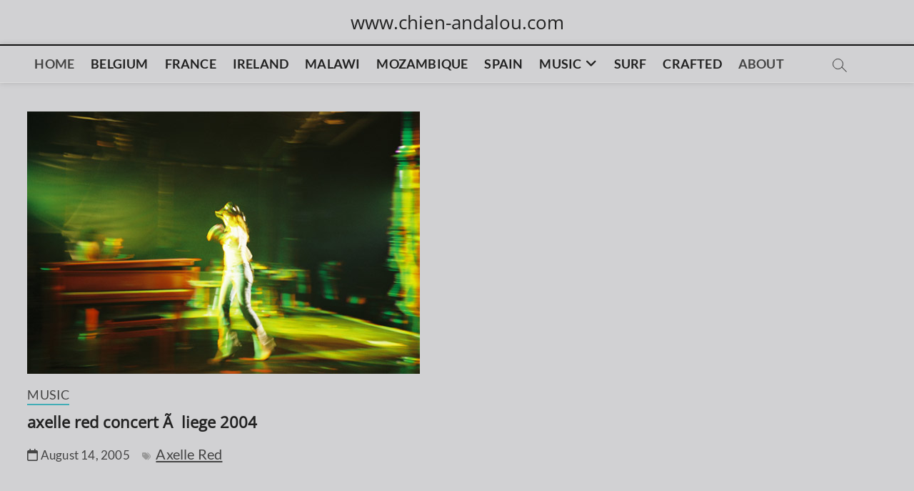

--- FILE ---
content_type: text/css
request_url: https://www.chien-andalou.com/wp-content/plugins/tag-groups/assets/css/ui-gray/jquery-ui.theme.min.css?ver=2.1.1
body_size: 1665
content:
/*! jQuery UI - v1.11.4 - 2016-06-02
* http://jqueryui.com
* Copyright jQuery Foundation and other contributors; Licensed MIT */

.tag-groups-cloud .ui-widget{font-family:Verdana,Arial,sans-serif;font-size:1.1em}.tag-groups-cloud .ui-widget .ui-widget{font-size:1em}.tag-groups-cloud .ui-widget input,.tag-groups-cloud .ui-widget select,.tag-groups-cloud .ui-widget textarea,.tag-groups-cloud .ui-widget button{font-family:Verdana,Arial,sans-serif;font-size:1em}.tag-groups-cloud .ui-widget-content{border:1px solid #aaa;background:#fff;color:#222}.tag-groups-cloud .ui-widget-content a{color:#222}.tag-groups-cloud .ui-widget-header{border:1px solid #aaa;background:#ccc url("images/ui-bg_highlight-soft_75_cccccc_1x100.png") 50% 50% repeat-x;color:#222;font-weight:bold}.tag-groups-cloud .ui-widget-header a{color:#222}.tag-groups-cloud .ui-state-default,.tag-groups-cloud .ui-widget-content .ui-state-default,.tag-groups-cloud .ui-widget-header .ui-state-default{border:1px solid #d3d3d3;background:#e6e6e6 url("images/ui-bg_glass_75_e6e6e6_1x400.png") 50% 50% repeat-x;font-weight:normal;color:#555}.tag-groups-cloud .ui-state-default a,.tag-groups-cloud .ui-state-default a:link,.tag-groups-cloud .ui-state-default a:visited{color:#555;text-decoration:none}.tag-groups-cloud .ui-state-hover,.tag-groups-cloud .ui-widget-content .ui-state-hover,.tag-groups-cloud .ui-widget-header .ui-state-hover,.tag-groups-cloud .ui-state-focus,.tag-groups-cloud .ui-widget-content .ui-state-focus,.tag-groups-cloud .ui-widget-header .ui-state-focus{border:1px solid #999;background:#dadada url("images/ui-bg_glass_75_dadada_1x400.png") 50% 50% repeat-x;font-weight:normal;color:#212121}.tag-groups-cloud .ui-state-hover a,.tag-groups-cloud .ui-state-hover a:hover,.tag-groups-cloud .ui-state-hover a:link,.tag-groups-cloud .ui-state-hover a:visited,.tag-groups-cloud .ui-state-focus a,.tag-groups-cloud .ui-state-focus a:hover,.tag-groups-cloud .ui-state-focus a:link,.tag-groups-cloud .ui-state-focus a:visited{color:#212121;text-decoration:none}.tag-groups-cloud .ui-state-active,.tag-groups-cloud .ui-widget-content .ui-state-active,.tag-groups-cloud .ui-widget-header .ui-state-active{border:1px solid #aaa;background:#fff url("images/ui-bg_glass_65_ffffff_1x400.png") 50% 50% repeat-x;font-weight:normal;color:#212121}.tag-groups-cloud .ui-state-active a,.tag-groups-cloud .ui-state-active a:link,.tag-groups-cloud .ui-state-active a:visited{color:#212121;text-decoration:none}.tag-groups-cloud .ui-state-highlight,.tag-groups-cloud .ui-widget-content .ui-state-highlight,.tag-groups-cloud .ui-widget-header .ui-state-highlight{border:1px solid #fcefa1;background:#fbf9ee url("images/ui-bg_glass_55_fbf9ee_1x400.png") 50% 50% repeat-x;color:#363636}.tag-groups-cloud .ui-state-highlight a,.tag-groups-cloud .ui-widget-content .ui-state-highlight a,.tag-groups-cloud .ui-widget-header .ui-state-highlight a{color:#363636}.tag-groups-cloud .ui-state-error,.tag-groups-cloud .ui-widget-content .ui-state-error,.tag-groups-cloud .ui-widget-header .ui-state-error{border:1px solid #cd0a0a;background:#fef1ec url("images/ui-bg_glass_95_fef1ec_1x400.png") 50% 50% repeat-x;color:#cd0a0a}.tag-groups-cloud .ui-state-error a,.tag-groups-cloud .ui-widget-content .ui-state-error a,.tag-groups-cloud .ui-widget-header .ui-state-error a{color:#cd0a0a}.tag-groups-cloud .ui-state-error-text,.tag-groups-cloud .ui-widget-content .ui-state-error-text,.tag-groups-cloud .ui-widget-header .ui-state-error-text{color:#cd0a0a}.tag-groups-cloud .ui-priority-primary,.tag-groups-cloud .ui-widget-content .ui-priority-primary,.tag-groups-cloud .ui-widget-header .ui-priority-primary{font-weight:bold}.tag-groups-cloud .ui-priority-secondary,.tag-groups-cloud .ui-widget-content .ui-priority-secondary,.tag-groups-cloud .ui-widget-header .ui-priority-secondary{opacity:.7;filter:Alpha(Opacity=70);font-weight:normal}.tag-groups-cloud .ui-state-disabled,.tag-groups-cloud .ui-widget-content .ui-state-disabled,.tag-groups-cloud .ui-widget-header .ui-state-disabled{opacity:.35;filter:Alpha(Opacity=35);background-image:none}.tag-groups-cloud .ui-state-disabled .ui-icon{filter:Alpha(Opacity=35)}.tag-groups-cloud .ui-icon{width:16px;height:16px}.tag-groups-cloud .ui-icon,.tag-groups-cloud .ui-widget-content .ui-icon{background-image:url("images/ui-icons_222222_256x240.png")}.tag-groups-cloud .ui-widget-header .ui-icon{background-image:url("images/ui-icons_222222_256x240.png")}.tag-groups-cloud .ui-state-default .ui-icon{background-image:url("images/ui-icons_888888_256x240.png")}.tag-groups-cloud .ui-state-hover .ui-icon,.tag-groups-cloud .ui-state-focus .ui-icon{background-image:url("images/ui-icons_454545_256x240.png")}.tag-groups-cloud .ui-state-active .ui-icon{background-image:url("images/ui-icons_454545_256x240.png")}.tag-groups-cloud .ui-state-highlight .ui-icon{background-image:url("images/ui-icons_2e83ff_256x240.png")}.tag-groups-cloud .ui-state-error .ui-icon,.tag-groups-cloud .ui-state-error-text .ui-icon{background-image:url("images/ui-icons_cd0a0a_256x240.png")}.tag-groups-cloud .ui-icon-blank{background-position:16px 16px}.tag-groups-cloud .ui-icon-carat-1-n{background-position:0 0}.tag-groups-cloud .ui-icon-carat-1-ne{background-position:-16px 0}.tag-groups-cloud .ui-icon-carat-1-e{background-position:-32px 0}.tag-groups-cloud .ui-icon-carat-1-se{background-position:-48px 0}.tag-groups-cloud .ui-icon-carat-1-s{background-position:-64px 0}.tag-groups-cloud .ui-icon-carat-1-sw{background-position:-80px 0}.tag-groups-cloud .ui-icon-carat-1-w{background-position:-96px 0}.tag-groups-cloud .ui-icon-carat-1-nw{background-position:-112px 0}.tag-groups-cloud .ui-icon-carat-2-n-s{background-position:-128px 0}.tag-groups-cloud .ui-icon-carat-2-e-w{background-position:-144px 0}.tag-groups-cloud .ui-icon-triangle-1-n{background-position:0 -16px}.tag-groups-cloud .ui-icon-triangle-1-ne{background-position:-16px -16px}.tag-groups-cloud .ui-icon-triangle-1-e{background-position:-32px -16px}.tag-groups-cloud .ui-icon-triangle-1-se{background-position:-48px -16px}.tag-groups-cloud .ui-icon-triangle-1-s{background-position:-64px -16px}.tag-groups-cloud .ui-icon-triangle-1-sw{background-position:-80px -16px}.tag-groups-cloud .ui-icon-triangle-1-w{background-position:-96px -16px}.tag-groups-cloud .ui-icon-triangle-1-nw{background-position:-112px -16px}.tag-groups-cloud .ui-icon-triangle-2-n-s{background-position:-128px -16px}.tag-groups-cloud .ui-icon-triangle-2-e-w{background-position:-144px -16px}.tag-groups-cloud .ui-icon-arrow-1-n{background-position:0 -32px}.tag-groups-cloud .ui-icon-arrow-1-ne{background-position:-16px -32px}.tag-groups-cloud .ui-icon-arrow-1-e{background-position:-32px -32px}.tag-groups-cloud .ui-icon-arrow-1-se{background-position:-48px -32px}.tag-groups-cloud .ui-icon-arrow-1-s{background-position:-64px -32px}.tag-groups-cloud .ui-icon-arrow-1-sw{background-position:-80px -32px}.tag-groups-cloud .ui-icon-arrow-1-w{background-position:-96px -32px}.tag-groups-cloud .ui-icon-arrow-1-nw{background-position:-112px -32px}.tag-groups-cloud .ui-icon-arrow-2-n-s{background-position:-128px -32px}.tag-groups-cloud .ui-icon-arrow-2-ne-sw{background-position:-144px -32px}.tag-groups-cloud .ui-icon-arrow-2-e-w{background-position:-160px -32px}.tag-groups-cloud .ui-icon-arrow-2-se-nw{background-position:-176px -32px}.tag-groups-cloud .ui-icon-arrowstop-1-n{background-position:-192px -32px}.tag-groups-cloud .ui-icon-arrowstop-1-e{background-position:-208px -32px}.tag-groups-cloud .ui-icon-arrowstop-1-s{background-position:-224px -32px}.tag-groups-cloud .ui-icon-arrowstop-1-w{background-position:-240px -32px}.tag-groups-cloud .ui-icon-arrowthick-1-n{background-position:0 -48px}.tag-groups-cloud .ui-icon-arrowthick-1-ne{background-position:-16px -48px}.tag-groups-cloud .ui-icon-arrowthick-1-e{background-position:-32px -48px}.tag-groups-cloud .ui-icon-arrowthick-1-se{background-position:-48px -48px}.tag-groups-cloud .ui-icon-arrowthick-1-s{background-position:-64px -48px}.tag-groups-cloud .ui-icon-arrowthick-1-sw{background-position:-80px -48px}.tag-groups-cloud .ui-icon-arrowthick-1-w{background-position:-96px -48px}.tag-groups-cloud .ui-icon-arrowthick-1-nw{background-position:-112px -48px}.tag-groups-cloud .ui-icon-arrowthick-2-n-s{background-position:-128px -48px}.tag-groups-cloud .ui-icon-arrowthick-2-ne-sw{background-position:-144px -48px}.tag-groups-cloud .ui-icon-arrowthick-2-e-w{background-position:-160px -48px}.tag-groups-cloud .ui-icon-arrowthick-2-se-nw{background-position:-176px -48px}.tag-groups-cloud .ui-icon-arrowthickstop-1-n{background-position:-192px -48px}.tag-groups-cloud .ui-icon-arrowthickstop-1-e{background-position:-208px -48px}.tag-groups-cloud .ui-icon-arrowthickstop-1-s{background-position:-224px -48px}.tag-groups-cloud .ui-icon-arrowthickstop-1-w{background-position:-240px -48px}.tag-groups-cloud .ui-icon-arrowreturnthick-1-w{background-position:0 -64px}.tag-groups-cloud .ui-icon-arrowreturnthick-1-n{background-position:-16px -64px}.tag-groups-cloud .ui-icon-arrowreturnthick-1-e{background-position:-32px -64px}.tag-groups-cloud .ui-icon-arrowreturnthick-1-s{background-position:-48px -64px}.tag-groups-cloud .ui-icon-arrowreturn-1-w{background-position:-64px -64px}.tag-groups-cloud .ui-icon-arrowreturn-1-n{background-position:-80px -64px}.tag-groups-cloud .ui-icon-arrowreturn-1-e{background-position:-96px -64px}.tag-groups-cloud .ui-icon-arrowreturn-1-s{background-position:-112px -64px}.tag-groups-cloud .ui-icon-arrowrefresh-1-w{background-position:-128px -64px}.tag-groups-cloud .ui-icon-arrowrefresh-1-n{background-position:-144px -64px}.tag-groups-cloud .ui-icon-arrowrefresh-1-e{background-position:-160px -64px}.tag-groups-cloud .ui-icon-arrowrefresh-1-s{background-position:-176px -64px}.tag-groups-cloud .ui-icon-arrow-4{background-position:0 -80px}.tag-groups-cloud .ui-icon-arrow-4-diag{background-position:-16px -80px}.tag-groups-cloud .ui-icon-extlink{background-position:-32px -80px}.tag-groups-cloud .ui-icon-newwin{background-position:-48px -80px}.tag-groups-cloud .ui-icon-refresh{background-position:-64px -80px}.tag-groups-cloud .ui-icon-shuffle{background-position:-80px -80px}.tag-groups-cloud .ui-icon-transfer-e-w{background-position:-96px -80px}.tag-groups-cloud .ui-icon-transferthick-e-w{background-position:-112px -80px}.tag-groups-cloud .ui-icon-folder-collapsed{background-position:0 -96px}.tag-groups-cloud .ui-icon-folder-open{background-position:-16px -96px}.tag-groups-cloud .ui-icon-document{background-position:-32px -96px}.tag-groups-cloud .ui-icon-document-b{background-position:-48px -96px}.tag-groups-cloud .ui-icon-note{background-position:-64px -96px}.tag-groups-cloud .ui-icon-mail-closed{background-position:-80px -96px}.tag-groups-cloud .ui-icon-mail-open{background-position:-96px -96px}.tag-groups-cloud .ui-icon-suitcase{background-position:-112px -96px}.tag-groups-cloud .ui-icon-comment{background-position:-128px -96px}.tag-groups-cloud .ui-icon-person{background-position:-144px -96px}.tag-groups-cloud .ui-icon-print{background-position:-160px -96px}.tag-groups-cloud .ui-icon-trash{background-position:-176px -96px}.tag-groups-cloud .ui-icon-locked{background-position:-192px -96px}.tag-groups-cloud .ui-icon-unlocked{background-position:-208px -96px}.tag-groups-cloud .ui-icon-bookmark{background-position:-224px -96px}.tag-groups-cloud .ui-icon-tag{background-position:-240px -96px}.tag-groups-cloud .ui-icon-home{background-position:0 -112px}.tag-groups-cloud .ui-icon-flag{background-position:-16px -112px}.tag-groups-cloud .ui-icon-calendar{background-position:-32px -112px}.tag-groups-cloud .ui-icon-cart{background-position:-48px -112px}.tag-groups-cloud .ui-icon-pencil{background-position:-64px -112px}.tag-groups-cloud .ui-icon-clock{background-position:-80px -112px}.tag-groups-cloud .ui-icon-disk{background-position:-96px -112px}.tag-groups-cloud .ui-icon-calculator{background-position:-112px -112px}.tag-groups-cloud .ui-icon-zoomin{background-position:-128px -112px}.tag-groups-cloud .ui-icon-zoomout{background-position:-144px -112px}.tag-groups-cloud .ui-icon-search{background-position:-160px -112px}.tag-groups-cloud .ui-icon-wrench{background-position:-176px -112px}.tag-groups-cloud .ui-icon-gear{background-position:-192px -112px}.tag-groups-cloud .ui-icon-heart{background-position:-208px -112px}.tag-groups-cloud .ui-icon-star{background-position:-224px -112px}.tag-groups-cloud .ui-icon-link{background-position:-240px -112px}.tag-groups-cloud .ui-icon-cancel{background-position:0 -128px}.tag-groups-cloud .ui-icon-plus{background-position:-16px -128px}.tag-groups-cloud .ui-icon-plusthick{background-position:-32px -128px}.tag-groups-cloud .ui-icon-minus{background-position:-48px -128px}.tag-groups-cloud .ui-icon-minusthick{background-position:-64px -128px}.tag-groups-cloud .ui-icon-close{background-position:-80px -128px}.tag-groups-cloud .ui-icon-closethick{background-position:-96px -128px}.tag-groups-cloud .ui-icon-key{background-position:-112px -128px}.tag-groups-cloud .ui-icon-lightbulb{background-position:-128px -128px}.tag-groups-cloud .ui-icon-scissors{background-position:-144px -128px}.tag-groups-cloud .ui-icon-clipboard{background-position:-160px -128px}.tag-groups-cloud .ui-icon-copy{background-position:-176px -128px}.tag-groups-cloud .ui-icon-contact{background-position:-192px -128px}.tag-groups-cloud .ui-icon-image{background-position:-208px -128px}.tag-groups-cloud .ui-icon-video{background-position:-224px -128px}.tag-groups-cloud .ui-icon-script{background-position:-240px -128px}.tag-groups-cloud .ui-icon-alert{background-position:0 -144px}.tag-groups-cloud .ui-icon-info{background-position:-16px -144px}.tag-groups-cloud .ui-icon-notice{background-position:-32px -144px}.tag-groups-cloud .ui-icon-help{background-position:-48px -144px}.tag-groups-cloud .ui-icon-check{background-position:-64px -144px}.tag-groups-cloud .ui-icon-bullet{background-position:-80px -144px}.tag-groups-cloud .ui-icon-radio-on{background-position:-96px -144px}.tag-groups-cloud .ui-icon-radio-off{background-position:-112px -144px}.tag-groups-cloud .ui-icon-pin-w{background-position:-128px -144px}.tag-groups-cloud .ui-icon-pin-s{background-position:-144px -144px}.tag-groups-cloud .ui-icon-play{background-position:0 -160px}.tag-groups-cloud .ui-icon-pause{background-position:-16px -160px}.tag-groups-cloud .ui-icon-seek-next{background-position:-32px -160px}.tag-groups-cloud .ui-icon-seek-prev{background-position:-48px -160px}.tag-groups-cloud .ui-icon-seek-end{background-position:-64px -160px}.tag-groups-cloud .ui-icon-seek-start{background-position:-80px -160px}.tag-groups-cloud .ui-icon-seek-first{background-position:-80px -160px}.tag-groups-cloud .ui-icon-stop{background-position:-96px -160px}.tag-groups-cloud .ui-icon-eject{background-position:-112px -160px}.tag-groups-cloud .ui-icon-volume-off{background-position:-128px -160px}.tag-groups-cloud .ui-icon-volume-on{background-position:-144px -160px}.tag-groups-cloud .ui-icon-power{background-position:0 -176px}.tag-groups-cloud .ui-icon-signal-diag{background-position:-16px -176px}.tag-groups-cloud .ui-icon-signal{background-position:-32px -176px}.tag-groups-cloud .ui-icon-battery-0{background-position:-48px -176px}.tag-groups-cloud .ui-icon-battery-1{background-position:-64px -176px}.tag-groups-cloud .ui-icon-battery-2{background-position:-80px -176px}.tag-groups-cloud .ui-icon-battery-3{background-position:-96px -176px}.tag-groups-cloud .ui-icon-circle-plus{background-position:0 -192px}.tag-groups-cloud .ui-icon-circle-minus{background-position:-16px -192px}.tag-groups-cloud .ui-icon-circle-close{background-position:-32px -192px}.tag-groups-cloud .ui-icon-circle-triangle-e{background-position:-48px -192px}.tag-groups-cloud .ui-icon-circle-triangle-s{background-position:-64px -192px}.tag-groups-cloud .ui-icon-circle-triangle-w{background-position:-80px -192px}.tag-groups-cloud .ui-icon-circle-triangle-n{background-position:-96px -192px}.tag-groups-cloud .ui-icon-circle-arrow-e{background-position:-112px -192px}.tag-groups-cloud .ui-icon-circle-arrow-s{background-position:-128px -192px}.tag-groups-cloud .ui-icon-circle-arrow-w{background-position:-144px -192px}.tag-groups-cloud .ui-icon-circle-arrow-n{background-position:-160px -192px}.tag-groups-cloud .ui-icon-circle-zoomin{background-position:-176px -192px}.tag-groups-cloud .ui-icon-circle-zoomout{background-position:-192px -192px}.tag-groups-cloud .ui-icon-circle-check{background-position:-208px -192px}.tag-groups-cloud .ui-icon-circlesmall-plus{background-position:0 -208px}.tag-groups-cloud .ui-icon-circlesmall-minus{background-position:-16px -208px}.tag-groups-cloud .ui-icon-circlesmall-close{background-position:-32px -208px}.tag-groups-cloud .ui-icon-squaresmall-plus{background-position:-48px -208px}.tag-groups-cloud .ui-icon-squaresmall-minus{background-position:-64px -208px}.tag-groups-cloud .ui-icon-squaresmall-close{background-position:-80px -208px}.tag-groups-cloud .ui-icon-grip-dotted-vertical{background-position:0 -224px}.tag-groups-cloud .ui-icon-grip-dotted-horizontal{background-position:-16px -224px}.tag-groups-cloud .ui-icon-grip-solid-vertical{background-position:-32px -224px}.tag-groups-cloud .ui-icon-grip-solid-horizontal{background-position:-48px -224px}.tag-groups-cloud .ui-icon-gripsmall-diagonal-se{background-position:-64px -224px}.tag-groups-cloud .ui-icon-grip-diagonal-se{background-position:-80px -224px}.tag-groups-cloud .ui-corner-all,.tag-groups-cloud .ui-corner-top,.tag-groups-cloud .ui-corner-left,.tag-groups-cloud .ui-corner-tl{border-top-left-radius:4px}.tag-groups-cloud .ui-corner-all,.tag-groups-cloud .ui-corner-top,.tag-groups-cloud .ui-corner-right,.tag-groups-cloud .ui-corner-tr{border-top-right-radius:4px}.tag-groups-cloud .ui-corner-all,.tag-groups-cloud .ui-corner-bottom,.tag-groups-cloud .ui-corner-left,.tag-groups-cloud .ui-corner-bl{border-bottom-left-radius:4px}.tag-groups-cloud .ui-corner-all,.tag-groups-cloud .ui-corner-bottom,.tag-groups-cloud .ui-corner-right,.tag-groups-cloud .ui-corner-br{border-bottom-right-radius:4px}.tag-groups-cloud .ui-widget-overlay{background:#aaa;opacity:.3;filter:Alpha(Opacity=30)}.tag-groups-cloud .ui-widget-shadow{margin:-8px 0 0 -8px;padding:8px;background:#aaa;opacity:.3;filter:Alpha(Opacity=30);border-radius:8px}
